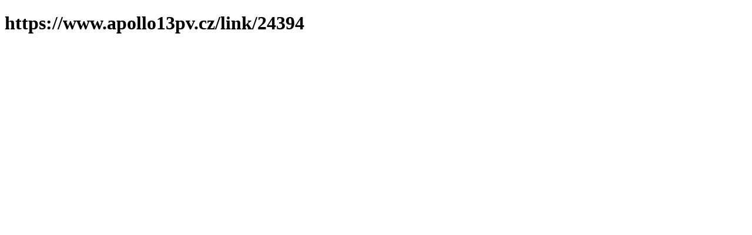

--- FILE ---
content_type: text/html; charset=utf-8
request_url: https://www.apollo13pv.cz/fotbal-koutek-liberec
body_size: 358
content:
<!DOCTYPE html><html><head><title>https://www.apollo13pv.cz/fotbal-koutek-liberec</title><link rel="canonical" href="https://www.apollo13pv.cz/fotbal-koutek-liberec"><style>h2.inline {
    display: inline;
}</style><meta http-equiv="refresh" content="1;url=https://www.apollo13pv.cz/link/24394"></head><body><div class="content"><h1>https://www.apollo13pv.cz/fotbal-koutek-liberec</h1></div><script defer src="https://static.cloudflareinsights.com/beacon.min.js/vcd15cbe7772f49c399c6a5babf22c1241717689176015" integrity="sha512-ZpsOmlRQV6y907TI0dKBHq9Md29nnaEIPlkf84rnaERnq6zvWvPUqr2ft8M1aS28oN72PdrCzSjY4U6VaAw1EQ==" data-cf-beacon='{"version":"2024.11.0","token":"b3d0702da7a84fd78bf8eb331a7003b9","r":1,"server_timing":{"name":{"cfCacheStatus":true,"cfEdge":true,"cfExtPri":true,"cfL4":true,"cfOrigin":true,"cfSpeedBrain":true},"location_startswith":null}}' crossorigin="anonymous"></script>
</body></html>